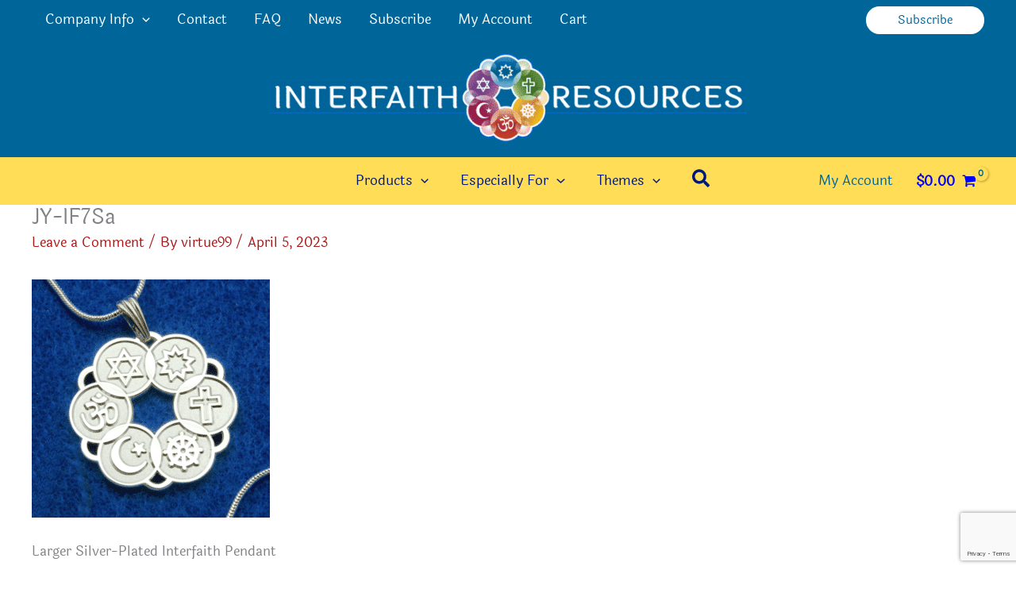

--- FILE ---
content_type: text/html; charset=utf-8
request_url: https://www.google.com/recaptcha/api2/anchor?ar=1&k=6Lc8RJMfAAAAAC6YE3ecUB6c2bn8cYB6KgKFMmLm&co=aHR0cHM6Ly9pbnRlcmZhaXRocmVzb3VyY2VzLmNvbTo0NDM.&hl=en&v=N67nZn4AqZkNcbeMu4prBgzg&size=invisible&anchor-ms=20000&execute-ms=30000&cb=2lnfn1gbuy05
body_size: 48876
content:
<!DOCTYPE HTML><html dir="ltr" lang="en"><head><meta http-equiv="Content-Type" content="text/html; charset=UTF-8">
<meta http-equiv="X-UA-Compatible" content="IE=edge">
<title>reCAPTCHA</title>
<style type="text/css">
/* cyrillic-ext */
@font-face {
  font-family: 'Roboto';
  font-style: normal;
  font-weight: 400;
  font-stretch: 100%;
  src: url(//fonts.gstatic.com/s/roboto/v48/KFO7CnqEu92Fr1ME7kSn66aGLdTylUAMa3GUBHMdazTgWw.woff2) format('woff2');
  unicode-range: U+0460-052F, U+1C80-1C8A, U+20B4, U+2DE0-2DFF, U+A640-A69F, U+FE2E-FE2F;
}
/* cyrillic */
@font-face {
  font-family: 'Roboto';
  font-style: normal;
  font-weight: 400;
  font-stretch: 100%;
  src: url(//fonts.gstatic.com/s/roboto/v48/KFO7CnqEu92Fr1ME7kSn66aGLdTylUAMa3iUBHMdazTgWw.woff2) format('woff2');
  unicode-range: U+0301, U+0400-045F, U+0490-0491, U+04B0-04B1, U+2116;
}
/* greek-ext */
@font-face {
  font-family: 'Roboto';
  font-style: normal;
  font-weight: 400;
  font-stretch: 100%;
  src: url(//fonts.gstatic.com/s/roboto/v48/KFO7CnqEu92Fr1ME7kSn66aGLdTylUAMa3CUBHMdazTgWw.woff2) format('woff2');
  unicode-range: U+1F00-1FFF;
}
/* greek */
@font-face {
  font-family: 'Roboto';
  font-style: normal;
  font-weight: 400;
  font-stretch: 100%;
  src: url(//fonts.gstatic.com/s/roboto/v48/KFO7CnqEu92Fr1ME7kSn66aGLdTylUAMa3-UBHMdazTgWw.woff2) format('woff2');
  unicode-range: U+0370-0377, U+037A-037F, U+0384-038A, U+038C, U+038E-03A1, U+03A3-03FF;
}
/* math */
@font-face {
  font-family: 'Roboto';
  font-style: normal;
  font-weight: 400;
  font-stretch: 100%;
  src: url(//fonts.gstatic.com/s/roboto/v48/KFO7CnqEu92Fr1ME7kSn66aGLdTylUAMawCUBHMdazTgWw.woff2) format('woff2');
  unicode-range: U+0302-0303, U+0305, U+0307-0308, U+0310, U+0312, U+0315, U+031A, U+0326-0327, U+032C, U+032F-0330, U+0332-0333, U+0338, U+033A, U+0346, U+034D, U+0391-03A1, U+03A3-03A9, U+03B1-03C9, U+03D1, U+03D5-03D6, U+03F0-03F1, U+03F4-03F5, U+2016-2017, U+2034-2038, U+203C, U+2040, U+2043, U+2047, U+2050, U+2057, U+205F, U+2070-2071, U+2074-208E, U+2090-209C, U+20D0-20DC, U+20E1, U+20E5-20EF, U+2100-2112, U+2114-2115, U+2117-2121, U+2123-214F, U+2190, U+2192, U+2194-21AE, U+21B0-21E5, U+21F1-21F2, U+21F4-2211, U+2213-2214, U+2216-22FF, U+2308-230B, U+2310, U+2319, U+231C-2321, U+2336-237A, U+237C, U+2395, U+239B-23B7, U+23D0, U+23DC-23E1, U+2474-2475, U+25AF, U+25B3, U+25B7, U+25BD, U+25C1, U+25CA, U+25CC, U+25FB, U+266D-266F, U+27C0-27FF, U+2900-2AFF, U+2B0E-2B11, U+2B30-2B4C, U+2BFE, U+3030, U+FF5B, U+FF5D, U+1D400-1D7FF, U+1EE00-1EEFF;
}
/* symbols */
@font-face {
  font-family: 'Roboto';
  font-style: normal;
  font-weight: 400;
  font-stretch: 100%;
  src: url(//fonts.gstatic.com/s/roboto/v48/KFO7CnqEu92Fr1ME7kSn66aGLdTylUAMaxKUBHMdazTgWw.woff2) format('woff2');
  unicode-range: U+0001-000C, U+000E-001F, U+007F-009F, U+20DD-20E0, U+20E2-20E4, U+2150-218F, U+2190, U+2192, U+2194-2199, U+21AF, U+21E6-21F0, U+21F3, U+2218-2219, U+2299, U+22C4-22C6, U+2300-243F, U+2440-244A, U+2460-24FF, U+25A0-27BF, U+2800-28FF, U+2921-2922, U+2981, U+29BF, U+29EB, U+2B00-2BFF, U+4DC0-4DFF, U+FFF9-FFFB, U+10140-1018E, U+10190-1019C, U+101A0, U+101D0-101FD, U+102E0-102FB, U+10E60-10E7E, U+1D2C0-1D2D3, U+1D2E0-1D37F, U+1F000-1F0FF, U+1F100-1F1AD, U+1F1E6-1F1FF, U+1F30D-1F30F, U+1F315, U+1F31C, U+1F31E, U+1F320-1F32C, U+1F336, U+1F378, U+1F37D, U+1F382, U+1F393-1F39F, U+1F3A7-1F3A8, U+1F3AC-1F3AF, U+1F3C2, U+1F3C4-1F3C6, U+1F3CA-1F3CE, U+1F3D4-1F3E0, U+1F3ED, U+1F3F1-1F3F3, U+1F3F5-1F3F7, U+1F408, U+1F415, U+1F41F, U+1F426, U+1F43F, U+1F441-1F442, U+1F444, U+1F446-1F449, U+1F44C-1F44E, U+1F453, U+1F46A, U+1F47D, U+1F4A3, U+1F4B0, U+1F4B3, U+1F4B9, U+1F4BB, U+1F4BF, U+1F4C8-1F4CB, U+1F4D6, U+1F4DA, U+1F4DF, U+1F4E3-1F4E6, U+1F4EA-1F4ED, U+1F4F7, U+1F4F9-1F4FB, U+1F4FD-1F4FE, U+1F503, U+1F507-1F50B, U+1F50D, U+1F512-1F513, U+1F53E-1F54A, U+1F54F-1F5FA, U+1F610, U+1F650-1F67F, U+1F687, U+1F68D, U+1F691, U+1F694, U+1F698, U+1F6AD, U+1F6B2, U+1F6B9-1F6BA, U+1F6BC, U+1F6C6-1F6CF, U+1F6D3-1F6D7, U+1F6E0-1F6EA, U+1F6F0-1F6F3, U+1F6F7-1F6FC, U+1F700-1F7FF, U+1F800-1F80B, U+1F810-1F847, U+1F850-1F859, U+1F860-1F887, U+1F890-1F8AD, U+1F8B0-1F8BB, U+1F8C0-1F8C1, U+1F900-1F90B, U+1F93B, U+1F946, U+1F984, U+1F996, U+1F9E9, U+1FA00-1FA6F, U+1FA70-1FA7C, U+1FA80-1FA89, U+1FA8F-1FAC6, U+1FACE-1FADC, U+1FADF-1FAE9, U+1FAF0-1FAF8, U+1FB00-1FBFF;
}
/* vietnamese */
@font-face {
  font-family: 'Roboto';
  font-style: normal;
  font-weight: 400;
  font-stretch: 100%;
  src: url(//fonts.gstatic.com/s/roboto/v48/KFO7CnqEu92Fr1ME7kSn66aGLdTylUAMa3OUBHMdazTgWw.woff2) format('woff2');
  unicode-range: U+0102-0103, U+0110-0111, U+0128-0129, U+0168-0169, U+01A0-01A1, U+01AF-01B0, U+0300-0301, U+0303-0304, U+0308-0309, U+0323, U+0329, U+1EA0-1EF9, U+20AB;
}
/* latin-ext */
@font-face {
  font-family: 'Roboto';
  font-style: normal;
  font-weight: 400;
  font-stretch: 100%;
  src: url(//fonts.gstatic.com/s/roboto/v48/KFO7CnqEu92Fr1ME7kSn66aGLdTylUAMa3KUBHMdazTgWw.woff2) format('woff2');
  unicode-range: U+0100-02BA, U+02BD-02C5, U+02C7-02CC, U+02CE-02D7, U+02DD-02FF, U+0304, U+0308, U+0329, U+1D00-1DBF, U+1E00-1E9F, U+1EF2-1EFF, U+2020, U+20A0-20AB, U+20AD-20C0, U+2113, U+2C60-2C7F, U+A720-A7FF;
}
/* latin */
@font-face {
  font-family: 'Roboto';
  font-style: normal;
  font-weight: 400;
  font-stretch: 100%;
  src: url(//fonts.gstatic.com/s/roboto/v48/KFO7CnqEu92Fr1ME7kSn66aGLdTylUAMa3yUBHMdazQ.woff2) format('woff2');
  unicode-range: U+0000-00FF, U+0131, U+0152-0153, U+02BB-02BC, U+02C6, U+02DA, U+02DC, U+0304, U+0308, U+0329, U+2000-206F, U+20AC, U+2122, U+2191, U+2193, U+2212, U+2215, U+FEFF, U+FFFD;
}
/* cyrillic-ext */
@font-face {
  font-family: 'Roboto';
  font-style: normal;
  font-weight: 500;
  font-stretch: 100%;
  src: url(//fonts.gstatic.com/s/roboto/v48/KFO7CnqEu92Fr1ME7kSn66aGLdTylUAMa3GUBHMdazTgWw.woff2) format('woff2');
  unicode-range: U+0460-052F, U+1C80-1C8A, U+20B4, U+2DE0-2DFF, U+A640-A69F, U+FE2E-FE2F;
}
/* cyrillic */
@font-face {
  font-family: 'Roboto';
  font-style: normal;
  font-weight: 500;
  font-stretch: 100%;
  src: url(//fonts.gstatic.com/s/roboto/v48/KFO7CnqEu92Fr1ME7kSn66aGLdTylUAMa3iUBHMdazTgWw.woff2) format('woff2');
  unicode-range: U+0301, U+0400-045F, U+0490-0491, U+04B0-04B1, U+2116;
}
/* greek-ext */
@font-face {
  font-family: 'Roboto';
  font-style: normal;
  font-weight: 500;
  font-stretch: 100%;
  src: url(//fonts.gstatic.com/s/roboto/v48/KFO7CnqEu92Fr1ME7kSn66aGLdTylUAMa3CUBHMdazTgWw.woff2) format('woff2');
  unicode-range: U+1F00-1FFF;
}
/* greek */
@font-face {
  font-family: 'Roboto';
  font-style: normal;
  font-weight: 500;
  font-stretch: 100%;
  src: url(//fonts.gstatic.com/s/roboto/v48/KFO7CnqEu92Fr1ME7kSn66aGLdTylUAMa3-UBHMdazTgWw.woff2) format('woff2');
  unicode-range: U+0370-0377, U+037A-037F, U+0384-038A, U+038C, U+038E-03A1, U+03A3-03FF;
}
/* math */
@font-face {
  font-family: 'Roboto';
  font-style: normal;
  font-weight: 500;
  font-stretch: 100%;
  src: url(//fonts.gstatic.com/s/roboto/v48/KFO7CnqEu92Fr1ME7kSn66aGLdTylUAMawCUBHMdazTgWw.woff2) format('woff2');
  unicode-range: U+0302-0303, U+0305, U+0307-0308, U+0310, U+0312, U+0315, U+031A, U+0326-0327, U+032C, U+032F-0330, U+0332-0333, U+0338, U+033A, U+0346, U+034D, U+0391-03A1, U+03A3-03A9, U+03B1-03C9, U+03D1, U+03D5-03D6, U+03F0-03F1, U+03F4-03F5, U+2016-2017, U+2034-2038, U+203C, U+2040, U+2043, U+2047, U+2050, U+2057, U+205F, U+2070-2071, U+2074-208E, U+2090-209C, U+20D0-20DC, U+20E1, U+20E5-20EF, U+2100-2112, U+2114-2115, U+2117-2121, U+2123-214F, U+2190, U+2192, U+2194-21AE, U+21B0-21E5, U+21F1-21F2, U+21F4-2211, U+2213-2214, U+2216-22FF, U+2308-230B, U+2310, U+2319, U+231C-2321, U+2336-237A, U+237C, U+2395, U+239B-23B7, U+23D0, U+23DC-23E1, U+2474-2475, U+25AF, U+25B3, U+25B7, U+25BD, U+25C1, U+25CA, U+25CC, U+25FB, U+266D-266F, U+27C0-27FF, U+2900-2AFF, U+2B0E-2B11, U+2B30-2B4C, U+2BFE, U+3030, U+FF5B, U+FF5D, U+1D400-1D7FF, U+1EE00-1EEFF;
}
/* symbols */
@font-face {
  font-family: 'Roboto';
  font-style: normal;
  font-weight: 500;
  font-stretch: 100%;
  src: url(//fonts.gstatic.com/s/roboto/v48/KFO7CnqEu92Fr1ME7kSn66aGLdTylUAMaxKUBHMdazTgWw.woff2) format('woff2');
  unicode-range: U+0001-000C, U+000E-001F, U+007F-009F, U+20DD-20E0, U+20E2-20E4, U+2150-218F, U+2190, U+2192, U+2194-2199, U+21AF, U+21E6-21F0, U+21F3, U+2218-2219, U+2299, U+22C4-22C6, U+2300-243F, U+2440-244A, U+2460-24FF, U+25A0-27BF, U+2800-28FF, U+2921-2922, U+2981, U+29BF, U+29EB, U+2B00-2BFF, U+4DC0-4DFF, U+FFF9-FFFB, U+10140-1018E, U+10190-1019C, U+101A0, U+101D0-101FD, U+102E0-102FB, U+10E60-10E7E, U+1D2C0-1D2D3, U+1D2E0-1D37F, U+1F000-1F0FF, U+1F100-1F1AD, U+1F1E6-1F1FF, U+1F30D-1F30F, U+1F315, U+1F31C, U+1F31E, U+1F320-1F32C, U+1F336, U+1F378, U+1F37D, U+1F382, U+1F393-1F39F, U+1F3A7-1F3A8, U+1F3AC-1F3AF, U+1F3C2, U+1F3C4-1F3C6, U+1F3CA-1F3CE, U+1F3D4-1F3E0, U+1F3ED, U+1F3F1-1F3F3, U+1F3F5-1F3F7, U+1F408, U+1F415, U+1F41F, U+1F426, U+1F43F, U+1F441-1F442, U+1F444, U+1F446-1F449, U+1F44C-1F44E, U+1F453, U+1F46A, U+1F47D, U+1F4A3, U+1F4B0, U+1F4B3, U+1F4B9, U+1F4BB, U+1F4BF, U+1F4C8-1F4CB, U+1F4D6, U+1F4DA, U+1F4DF, U+1F4E3-1F4E6, U+1F4EA-1F4ED, U+1F4F7, U+1F4F9-1F4FB, U+1F4FD-1F4FE, U+1F503, U+1F507-1F50B, U+1F50D, U+1F512-1F513, U+1F53E-1F54A, U+1F54F-1F5FA, U+1F610, U+1F650-1F67F, U+1F687, U+1F68D, U+1F691, U+1F694, U+1F698, U+1F6AD, U+1F6B2, U+1F6B9-1F6BA, U+1F6BC, U+1F6C6-1F6CF, U+1F6D3-1F6D7, U+1F6E0-1F6EA, U+1F6F0-1F6F3, U+1F6F7-1F6FC, U+1F700-1F7FF, U+1F800-1F80B, U+1F810-1F847, U+1F850-1F859, U+1F860-1F887, U+1F890-1F8AD, U+1F8B0-1F8BB, U+1F8C0-1F8C1, U+1F900-1F90B, U+1F93B, U+1F946, U+1F984, U+1F996, U+1F9E9, U+1FA00-1FA6F, U+1FA70-1FA7C, U+1FA80-1FA89, U+1FA8F-1FAC6, U+1FACE-1FADC, U+1FADF-1FAE9, U+1FAF0-1FAF8, U+1FB00-1FBFF;
}
/* vietnamese */
@font-face {
  font-family: 'Roboto';
  font-style: normal;
  font-weight: 500;
  font-stretch: 100%;
  src: url(//fonts.gstatic.com/s/roboto/v48/KFO7CnqEu92Fr1ME7kSn66aGLdTylUAMa3OUBHMdazTgWw.woff2) format('woff2');
  unicode-range: U+0102-0103, U+0110-0111, U+0128-0129, U+0168-0169, U+01A0-01A1, U+01AF-01B0, U+0300-0301, U+0303-0304, U+0308-0309, U+0323, U+0329, U+1EA0-1EF9, U+20AB;
}
/* latin-ext */
@font-face {
  font-family: 'Roboto';
  font-style: normal;
  font-weight: 500;
  font-stretch: 100%;
  src: url(//fonts.gstatic.com/s/roboto/v48/KFO7CnqEu92Fr1ME7kSn66aGLdTylUAMa3KUBHMdazTgWw.woff2) format('woff2');
  unicode-range: U+0100-02BA, U+02BD-02C5, U+02C7-02CC, U+02CE-02D7, U+02DD-02FF, U+0304, U+0308, U+0329, U+1D00-1DBF, U+1E00-1E9F, U+1EF2-1EFF, U+2020, U+20A0-20AB, U+20AD-20C0, U+2113, U+2C60-2C7F, U+A720-A7FF;
}
/* latin */
@font-face {
  font-family: 'Roboto';
  font-style: normal;
  font-weight: 500;
  font-stretch: 100%;
  src: url(//fonts.gstatic.com/s/roboto/v48/KFO7CnqEu92Fr1ME7kSn66aGLdTylUAMa3yUBHMdazQ.woff2) format('woff2');
  unicode-range: U+0000-00FF, U+0131, U+0152-0153, U+02BB-02BC, U+02C6, U+02DA, U+02DC, U+0304, U+0308, U+0329, U+2000-206F, U+20AC, U+2122, U+2191, U+2193, U+2212, U+2215, U+FEFF, U+FFFD;
}
/* cyrillic-ext */
@font-face {
  font-family: 'Roboto';
  font-style: normal;
  font-weight: 900;
  font-stretch: 100%;
  src: url(//fonts.gstatic.com/s/roboto/v48/KFO7CnqEu92Fr1ME7kSn66aGLdTylUAMa3GUBHMdazTgWw.woff2) format('woff2');
  unicode-range: U+0460-052F, U+1C80-1C8A, U+20B4, U+2DE0-2DFF, U+A640-A69F, U+FE2E-FE2F;
}
/* cyrillic */
@font-face {
  font-family: 'Roboto';
  font-style: normal;
  font-weight: 900;
  font-stretch: 100%;
  src: url(//fonts.gstatic.com/s/roboto/v48/KFO7CnqEu92Fr1ME7kSn66aGLdTylUAMa3iUBHMdazTgWw.woff2) format('woff2');
  unicode-range: U+0301, U+0400-045F, U+0490-0491, U+04B0-04B1, U+2116;
}
/* greek-ext */
@font-face {
  font-family: 'Roboto';
  font-style: normal;
  font-weight: 900;
  font-stretch: 100%;
  src: url(//fonts.gstatic.com/s/roboto/v48/KFO7CnqEu92Fr1ME7kSn66aGLdTylUAMa3CUBHMdazTgWw.woff2) format('woff2');
  unicode-range: U+1F00-1FFF;
}
/* greek */
@font-face {
  font-family: 'Roboto';
  font-style: normal;
  font-weight: 900;
  font-stretch: 100%;
  src: url(//fonts.gstatic.com/s/roboto/v48/KFO7CnqEu92Fr1ME7kSn66aGLdTylUAMa3-UBHMdazTgWw.woff2) format('woff2');
  unicode-range: U+0370-0377, U+037A-037F, U+0384-038A, U+038C, U+038E-03A1, U+03A3-03FF;
}
/* math */
@font-face {
  font-family: 'Roboto';
  font-style: normal;
  font-weight: 900;
  font-stretch: 100%;
  src: url(//fonts.gstatic.com/s/roboto/v48/KFO7CnqEu92Fr1ME7kSn66aGLdTylUAMawCUBHMdazTgWw.woff2) format('woff2');
  unicode-range: U+0302-0303, U+0305, U+0307-0308, U+0310, U+0312, U+0315, U+031A, U+0326-0327, U+032C, U+032F-0330, U+0332-0333, U+0338, U+033A, U+0346, U+034D, U+0391-03A1, U+03A3-03A9, U+03B1-03C9, U+03D1, U+03D5-03D6, U+03F0-03F1, U+03F4-03F5, U+2016-2017, U+2034-2038, U+203C, U+2040, U+2043, U+2047, U+2050, U+2057, U+205F, U+2070-2071, U+2074-208E, U+2090-209C, U+20D0-20DC, U+20E1, U+20E5-20EF, U+2100-2112, U+2114-2115, U+2117-2121, U+2123-214F, U+2190, U+2192, U+2194-21AE, U+21B0-21E5, U+21F1-21F2, U+21F4-2211, U+2213-2214, U+2216-22FF, U+2308-230B, U+2310, U+2319, U+231C-2321, U+2336-237A, U+237C, U+2395, U+239B-23B7, U+23D0, U+23DC-23E1, U+2474-2475, U+25AF, U+25B3, U+25B7, U+25BD, U+25C1, U+25CA, U+25CC, U+25FB, U+266D-266F, U+27C0-27FF, U+2900-2AFF, U+2B0E-2B11, U+2B30-2B4C, U+2BFE, U+3030, U+FF5B, U+FF5D, U+1D400-1D7FF, U+1EE00-1EEFF;
}
/* symbols */
@font-face {
  font-family: 'Roboto';
  font-style: normal;
  font-weight: 900;
  font-stretch: 100%;
  src: url(//fonts.gstatic.com/s/roboto/v48/KFO7CnqEu92Fr1ME7kSn66aGLdTylUAMaxKUBHMdazTgWw.woff2) format('woff2');
  unicode-range: U+0001-000C, U+000E-001F, U+007F-009F, U+20DD-20E0, U+20E2-20E4, U+2150-218F, U+2190, U+2192, U+2194-2199, U+21AF, U+21E6-21F0, U+21F3, U+2218-2219, U+2299, U+22C4-22C6, U+2300-243F, U+2440-244A, U+2460-24FF, U+25A0-27BF, U+2800-28FF, U+2921-2922, U+2981, U+29BF, U+29EB, U+2B00-2BFF, U+4DC0-4DFF, U+FFF9-FFFB, U+10140-1018E, U+10190-1019C, U+101A0, U+101D0-101FD, U+102E0-102FB, U+10E60-10E7E, U+1D2C0-1D2D3, U+1D2E0-1D37F, U+1F000-1F0FF, U+1F100-1F1AD, U+1F1E6-1F1FF, U+1F30D-1F30F, U+1F315, U+1F31C, U+1F31E, U+1F320-1F32C, U+1F336, U+1F378, U+1F37D, U+1F382, U+1F393-1F39F, U+1F3A7-1F3A8, U+1F3AC-1F3AF, U+1F3C2, U+1F3C4-1F3C6, U+1F3CA-1F3CE, U+1F3D4-1F3E0, U+1F3ED, U+1F3F1-1F3F3, U+1F3F5-1F3F7, U+1F408, U+1F415, U+1F41F, U+1F426, U+1F43F, U+1F441-1F442, U+1F444, U+1F446-1F449, U+1F44C-1F44E, U+1F453, U+1F46A, U+1F47D, U+1F4A3, U+1F4B0, U+1F4B3, U+1F4B9, U+1F4BB, U+1F4BF, U+1F4C8-1F4CB, U+1F4D6, U+1F4DA, U+1F4DF, U+1F4E3-1F4E6, U+1F4EA-1F4ED, U+1F4F7, U+1F4F9-1F4FB, U+1F4FD-1F4FE, U+1F503, U+1F507-1F50B, U+1F50D, U+1F512-1F513, U+1F53E-1F54A, U+1F54F-1F5FA, U+1F610, U+1F650-1F67F, U+1F687, U+1F68D, U+1F691, U+1F694, U+1F698, U+1F6AD, U+1F6B2, U+1F6B9-1F6BA, U+1F6BC, U+1F6C6-1F6CF, U+1F6D3-1F6D7, U+1F6E0-1F6EA, U+1F6F0-1F6F3, U+1F6F7-1F6FC, U+1F700-1F7FF, U+1F800-1F80B, U+1F810-1F847, U+1F850-1F859, U+1F860-1F887, U+1F890-1F8AD, U+1F8B0-1F8BB, U+1F8C0-1F8C1, U+1F900-1F90B, U+1F93B, U+1F946, U+1F984, U+1F996, U+1F9E9, U+1FA00-1FA6F, U+1FA70-1FA7C, U+1FA80-1FA89, U+1FA8F-1FAC6, U+1FACE-1FADC, U+1FADF-1FAE9, U+1FAF0-1FAF8, U+1FB00-1FBFF;
}
/* vietnamese */
@font-face {
  font-family: 'Roboto';
  font-style: normal;
  font-weight: 900;
  font-stretch: 100%;
  src: url(//fonts.gstatic.com/s/roboto/v48/KFO7CnqEu92Fr1ME7kSn66aGLdTylUAMa3OUBHMdazTgWw.woff2) format('woff2');
  unicode-range: U+0102-0103, U+0110-0111, U+0128-0129, U+0168-0169, U+01A0-01A1, U+01AF-01B0, U+0300-0301, U+0303-0304, U+0308-0309, U+0323, U+0329, U+1EA0-1EF9, U+20AB;
}
/* latin-ext */
@font-face {
  font-family: 'Roboto';
  font-style: normal;
  font-weight: 900;
  font-stretch: 100%;
  src: url(//fonts.gstatic.com/s/roboto/v48/KFO7CnqEu92Fr1ME7kSn66aGLdTylUAMa3KUBHMdazTgWw.woff2) format('woff2');
  unicode-range: U+0100-02BA, U+02BD-02C5, U+02C7-02CC, U+02CE-02D7, U+02DD-02FF, U+0304, U+0308, U+0329, U+1D00-1DBF, U+1E00-1E9F, U+1EF2-1EFF, U+2020, U+20A0-20AB, U+20AD-20C0, U+2113, U+2C60-2C7F, U+A720-A7FF;
}
/* latin */
@font-face {
  font-family: 'Roboto';
  font-style: normal;
  font-weight: 900;
  font-stretch: 100%;
  src: url(//fonts.gstatic.com/s/roboto/v48/KFO7CnqEu92Fr1ME7kSn66aGLdTylUAMa3yUBHMdazQ.woff2) format('woff2');
  unicode-range: U+0000-00FF, U+0131, U+0152-0153, U+02BB-02BC, U+02C6, U+02DA, U+02DC, U+0304, U+0308, U+0329, U+2000-206F, U+20AC, U+2122, U+2191, U+2193, U+2212, U+2215, U+FEFF, U+FFFD;
}

</style>
<link rel="stylesheet" type="text/css" href="https://www.gstatic.com/recaptcha/releases/N67nZn4AqZkNcbeMu4prBgzg/styles__ltr.css">
<script nonce="5CrheUtNP1dMrGURqftv2Q" type="text/javascript">window['__recaptcha_api'] = 'https://www.google.com/recaptcha/api2/';</script>
<script type="text/javascript" src="https://www.gstatic.com/recaptcha/releases/N67nZn4AqZkNcbeMu4prBgzg/recaptcha__en.js" nonce="5CrheUtNP1dMrGURqftv2Q">
      
    </script></head>
<body><div id="rc-anchor-alert" class="rc-anchor-alert"></div>
<input type="hidden" id="recaptcha-token" value="[base64]">
<script type="text/javascript" nonce="5CrheUtNP1dMrGURqftv2Q">
      recaptcha.anchor.Main.init("[\x22ainput\x22,[\x22bgdata\x22,\x22\x22,\[base64]/[base64]/[base64]/ZyhXLGgpOnEoW04sMjEsbF0sVywwKSxoKSxmYWxzZSxmYWxzZSl9Y2F0Y2goayl7RygzNTgsVyk/[base64]/[base64]/[base64]/[base64]/[base64]/[base64]/[base64]/bmV3IEJbT10oRFswXSk6dz09Mj9uZXcgQltPXShEWzBdLERbMV0pOnc9PTM/bmV3IEJbT10oRFswXSxEWzFdLERbMl0pOnc9PTQ/[base64]/[base64]/[base64]/[base64]/[base64]\\u003d\x22,\[base64]\\u003d\x22,\x22bFdqTV7ChlDCjgTCscKfwoLDlMOnO8OrX8OtwokHMMKFwpBLw7dRwoBOwoF0O8Ozw43CtiHClMK8b3cXKsKxwpbDtAp5woNgRsKnAsOncjLCgXR3PlPCuhNbw5YUWcKKE8KDw5XDnW3ClRzDkMK7ecOSwoTCpW/CiELCsEPCgyRaKsKmwqHCnCU6wq9fw6zCtklADXoOBA0ywpLDozbDpsOJSh7CgcO6WBd0woY9wqN/woFgwr3Di2gJw7LDiCXCn8OvG1XCsC41wpzClDgZA0TCrAI+cMOEWWLCgHEVw77DqsKkwrgNdVbCr2cLM8KFL8OvwoTDpTDCuFDDq8OcRMKcw63CscO7w7VMGx/DuMKaRMKhw6RSOsOdw5s3wp7Cm8KON8Krw4UHw5UBf8OWTU7Cs8O+wrdnw4zCqsK4w53Dh8O7NAvDnsKHDC/CpV7CjkjClMKtw44WesOhZVxfJTNMJ0EOw6fCoSENw6zDqmrDjcO8wp8Sw67Cj24fLT3DuE8HPVPDiBQ1w4oPJBnCpcOdwpDCtSxYw5Zlw6DDl8KwwrnCt3HClcOYwroPwrfCtcO9aMKhOg0Aw7EbBcKzQsKvXi5IWsKkwp/CoBfDmlpfw4pRI8Kgw63Dn8OSw6pDWMOnw6rCk0LCnk4EQ2Qpw5tnAkfCrsK9w7FuGChIXksdwpt5w6YAAcKINi9Vwpgow7tiYCrDvMOxwqZvw4TDjnlkXsOrbEd/SsOpw5XDvsOuAcKdGcOzecKgw60bLmZOwoJtMXHCnTzCrcKhw64YwrcqwqsoC07CpsKrXRYzwqTDoMKCwokOwofDjsOHw7JHbQ4dw7ICw5LCisKHasOBwo9LccK8w5dxOcOIw4hgLj3Cp2/[base64]/[base64]/CjsKBYR9WfMKlw5YewqvDmHNeesKuwrTCk8KlGhliOsOaw4Jww5rCmMK5PkPCrkHCjcK9w5Qww73Dt8KxaMKhbirDmMO+PnXCjcOzwrvCs8KmwrVHwobDjcKiUcKDYcK5Q1HDr8O2UMKXwroSSDJEw47DjsOQfn0LNMOzw5s/wonCisOILMObw4UWw7BcOXtAwodhw4hUHwRew74HwrjCpMKsw53CpsOiDGPDin/DssOfw5M+wrQRwrIlw7Yvw5JnwpnDmMOVWMKncMOEflAXw5TDicKswqLDusONwo5Xw6vCpsOUYBETMsK9CcOjPxYAwpbDn8KmHMOfTgQgw7XCiUrClVN2P8KGbjFowrDCp8KBw7zDt2ZIw48xwpDDhEzCsT/Cg8OnwqjCqC5xZsKUwqDCuyDCvVg3wrBcwpPDv8OKNwlVwpEvwpzDusOaw4FmIXLDpcOiAsO7d8KiDGRHUiIPOMOGw7UcVjvCisKrS8K0ZsKuw6bCtcOZwrBRFMKTDMKqY2xMUMKgXcKDPcO4w6kUGcO4wpfDocOhYljClnrDrMKXScKrwpQ3wrXDs8OWwrrDvsK/[base64]/DtQbDsxt7woNDM3YwSkI7wok8wrPCtHlIQsOkw4xUWcOhw5/DjMOLw6fDtQJpw7sxw6kTwqxJTmfChC0MBsOxwprDji/ChgNjEhTDvsOlEcKdw43DqS7Ds0RAwplOwoPDjxbCqzDChcOhTcKjwpRvfULCl8K3P8K/QMKwAsO0csO8OcKtw4PCgH1Ow6F4UmkJwqN/wpI4NHMZKMKmBcOTw7jDm8KZB1LCnxZHUi/[base64]/[base64]/DgcOCw5BQb8Kfw5DDlyZcYsKIw6PCkg/ChsOTX2FCIMOUHcKGw5B5KsKswp8xcWkjw6kPw54kw53CoR7DtcKVGHQ8wq0/w7MYw4I1wqNVAMKGYMKMYMO7woYAw74ZwrvCp2pow5Qow7/CqiXDnyM7eUhQwporbcKuw6HCkcK5w43DisOhwrYbw4ZAwpFrw4M/wpHCq3TDgMOJLsKoXV9ZWcKWwo1JT8OuAD54W8KRSg3Dl085wpsIE8K4CFjDoi/CtMKAQsOSw4/DiFDDjAPDpgZRKsO5w67Ck2cHG0XDgcKra8Kjw4MmwrZ0w7PCmMOTTXpFUGF4OMOVQcOYAMK1ecO4DW56SGA3w5peDcOZQcOWa8KjwozDt8K2wqIhwo/CvUsPw7gNwobClcKMIsOUFB40w5vCvThZJnxSW1EnwppfN8OawpDDthHDonvCgm4nKcOLBcKOwrnDksKzeCnDgcKPACXDjcOXEcOKDzo3BMOQwpbDjMKgwrTCuSHCq8OWF8KRw6/DscKzecKzFcKxwrVhE244w7bCsXfCnsOtSWbDknjCtU13w6bCsjRTDsOVwo/CsUnCpgtpw6MdwrbDjW3CmBnDhXTDh8K8K8Kqw6Nhc8O8OXHCvsO6w7/DrmoieMOVw4DDi3nClX9iEcKdSlbDpMKXfirDqTfDmsKcO8O5wqZdBzzCuRTCvStJw6jDuF3DnMOGwqpTFzxfGRlCB10FHMOgwogUXTnClMO4w43DjcKQw7TDvE7Cv8OcwrDDvMOPw4AKS1/DgkELw6XDkcO2DsOCw5zDggHChSMxw54PwoRIQMO6wpXCt8OkVHFJCSTDpRh6wq3DoMKIw4d0LVvDp1Iuw75ZWMO9wrjCoXMTw716c8O0wr49wp0kWSt0wrIwAEQkJzLDl8OOwoUNwojCiAFLXsK/SsKbwqVSCxDCnD4jw7ozAMOqwo5WFm/Cl8OawpUsay0swo/Cnws/[base64]/DjVQgZEHCn8OMw6hxw5AewrYowrbCuhVWRQZhIV4JasORFsOuecKMwqnCk8KpRcOyw5cbwotXwrcUBwbCqDxDVkHCrBfCsMKRw5bCg3RVesOAw6LCs8KwRMOxw43ChmV7w6LCo08Jw45BFMKgM2jChldqesOUDsKXJMKww5MXwqshcsO+w4/[base64]/DhzMGf8Ksw4UbwoDDqCfChT/DshbClsKMwofCjMOQRhY7U8O2w7LDosOLw5XCpcKuBH7ClEvDvcOfZ8Kew6VFw6LChsO/[base64]/DuEHCuUZhw5LCjMKBNjTCjVU3MFHCmsKOMcOwwpZZwrPDocOyOA9bI8OJPmZtSsO7bHzDsiRAw4/CsWI2wp/[base64]/wqMmdmbDowPCk0jCryzDtVFsw5QWUMORwpwaw4ISakfCiMOsCMKIw6vDtFnDkiZjw7DDpHfCoF7Cv8Oww6fCriswXEvDssOBwp9bwo9gIsKkM1bCksKiwq3DojcfBnvDucOXw6hLPnfCg8OAwodxw5jDqsKNf1dda8Kfw519wpzCnMO0KsKgw7/Co8Kbw6htW0dEwrfCvQzCjsK0woLCr8KjNsO6wo3Cmm1xw4PCoXxDwoHCn0IHwpcvwrvDokQwwrEZw4PCo8OCYRrCt0HChg/ChSkFw7DDtmfDugbDgV3CoMKvw6HCokAZW8OAwpbDtTRGwq7DtkHCpy3DhsKXZMKBaUjCo8OJw6XDgkvDmTErwpZrwqjDjcKOVcKkB8ObKMOjw7JTwqo3wrU5wqkow7/Dk1LCicKKwqnDpsK4wofDtMOYw6hhAwbDjX9Uw5AOMMOZwqh7SMO6Yjt3wrgJwr9ywozDq0DDqS3Dql/Dlms3GSJiLMKSUxbCncO5wo5vL8OJIMOLw5nDlk7CrcOAf8Odw7Y/[base64]/[base64]/[base64]/w6nDmwsRwq09cMKPMFLCtMK8w70mwpTDt8KbTMOdw6o7N8KTBcKgw74dw6IEw6HCicOPwro9w6bCj8KmwrTCh8KiLcOvw7YjdE5AasKrUmXCgkHCvy7Dq8KYfVwBw7t5w6kvw4/CkyZvw5XCv8KqwocjFsO/wpPDiR43wrAmSE/CpHcBw5xtKgFYc3XDvmVjH0dRw7NvwrYUw7fCg8Kgw67DvHfDkDFmw6zCrTgWVR/Cn8OzdwU5wq10WS7Ct8O5worDkTvDucKGwqBewqvDtsO6MMKRw6Qmw6PDuMORbMKvD8Ocw5zDqEHDk8OvR8KDwo91w6Y+PMOpw6wDwqd3w43DpxTDuELDnAN8SsKjT8KIAsKNw7cpY3oQK8KcajbCkwJxWcK4wrs/Xy8Zw6LCs2XCqsKzHMOtw4PDiSjDrcOWw5jDiWkTw73CnT3CtMO3w6ouccKQN8OWw4vCvX4KKMKEw7wLBcOVw5hGwohjI3txwqHCjcOSwq43UcKKw5/CvSlLZ8Odw6wIK8K+w6JOFsOcw4TChmPCpcOqUMOxCVjDvxgkwq/CqmfCqTk3w69eFSpWXRpMw7pFfBNQw4LDhhcNGMKFccKTAVxhIljCtsKEwoRIwrfDh0wmw7rCpjZ9OsKFaMKFN1bCrkDCosKsB8Kmw6rDqMOAUcO/QcKcNRt/w4hywqfDlyZkX8OFwoU/wqzCnMKqEQLDk8Oowqp5N1TCtyUHwrjDuUPDoMKkAsOhe8OvXcOACBXDgFs/[base64]/[base64]/Dq1/CpRPCn8OWw5EmEicMw7RjKMK5RsKGw6rCqEvCvAvCtgHDu8Oaw6zDssKNU8OGDcOvw4Ruw40WCmEXZcOeF8OowpULJnFjMF4MZcK0EFZ0SFDDlsKMwoV/wrEKFjfDocOPfcKIKMO3wrnDsMKvHnc1w67ClVRdwrUFUMKjWMKrw5zClUPCk8K1RMKKwpFsdS3DhcKZw7hvw4c3w6DCvMOxEMKudg8MSsKnwrnDp8OfwoIRKcKKw6HCtcKBfHJ/YcKbw6cWwp4idsOkw40KwpU0W8O5w7IAwow8LMOFwrgpw7zDsyrDln3Cu8Knw7dHwrvDlBbDj1R0RMOuw7FxwrPCoMKfw7DCuEjClsKhw6J9RDHCu8Opw6rCmE/[base64]/Dn8KlEMKGwrQrwoDDo3wZSjUoPnrCl0ZYPcOQwo4/w693woZNwo/CksOFw5pUW0oIPcKWw5YLU8Kie8ObAj7CpVwgw47DhkLDnMKOCWnDncOvw53Cm14iw4nCnMK3YMKhwpDDoGwuEifChsKHw6XCu8K/GChQZxY8asKowrfCisKQw5nCnVjDnnfDhcKWw6XDmk1lY8OpZMK8TAFUSMOzwoJhwppKRF/Dh8OscApKEsKwwoDCpTtQw6Q1AX8zQF3Cs2PDksO/w4bDssK0GQnDj8KKw7HDhcK2KSJEK1/[base64]/woJiQcK7KsOgwrTCjcOoGRBzaxDCtgzCoRXDksKlQ8K5wpHCtsO6LAweBiDCkRkAFxNWCcK0w7sewo8/RE0fYsOqwoIke8OfwpNrasK9w54Bw5HCpz7Coip2CcKuwqLCi8Khw4LDjcO9w6fDsMK0w4XCmsK8w6oVw4ZhLMKWcMKaw6Jsw47Cklp8B08zK8OaAxJFYsKRFQ7DpXxNfFIpwqbCn8O/wqHCgcKkbcK1V8K5JnVKw4MlwoDCj3dhecOffAfDgEXCjMK1IjTCgMKLBsO9Vy1kCsOADcOQHHjDtCNBwp0ow4gNX8Ojw4PDm8Kuw5/Cv8Ofw4Nawr5Kw6rDnnjCrcOjwrDCtDHChsOpwq8kc8KnFxLDksKMU8KLfcOXwprCgxbDssK6YcKVH04kw6/DscK4w70jGsKMw7vCvxXDscOXBMOaw6liwq/Ds8OHwrnCmCwaw68sw5PDtcOCA8Kzw7DCj8K5UcOTFAp5w6Ziwq5FwrLDqCrDssKhdhlLw43Dm8KHChMNw6zDl8OAwoU+w4DDi8KDw6HCgFJ8LgvCpBEow6rDnMOkOG3CvsOMZMOuBcOSwrPCniFXwpzDgn8GQxjDocOuaz1Ka04Awqx5w4ApOcOMccOlcz08Ri/DusKCJQwpwqBSw7NMOcKSY2MQw4rCsD5CwrjCsDhiw6zDt8OSQFB5TUo0HS8jwobDksOMwrBswpjDt2bCnMKHEMK2dVvDmcKjUsKowrTCvhnCocOoRcKTZkHCv2PDosKpdnDCgSHDksOKTMOsMQ4cQVtJeUbCj8KMwol0wptkGC10w6HCjcK+w5bDt8KWw7/CsTQvCcOMJBvDuCNcw6bCtcOnEcOFwqnDi1PDh8KLw7pQJ8KXwpHDq8OpSy4/a8Kqw4XDoWFCYR9sw5bCncONw4sKL27CqsOuwr/DjsKOwofCvDUYw5luw57DpzLDg8K7P31UeWlfw58Zd8K5w6UpdinDjsOPwo/DkFV4BsKgfMOZw70vw6dpWMOIPGjDvQQcV8O1w5J+wrMTSX17w4MNblXCp2PDssK0w6BnE8KPT0HDrcOMw4zCvgTCrsO2w5/CpsOpTsKlIkrDtcKmw7nCmxFdZmPDt3HDhiLCo8KBd1p/[base64]/[base64]/CjMO+ecOKwrE/RMKDwqjDpcKYDcOoZsO/woh1w7F8w6MfwqbCkW/DlQk+T8OSw5Y8w4waDHZbwodzw6/DpsO9w57DnVE5asKaw6LDqk1VwpnCoMOSf8O+EXDCvxHCjzzCoMKsQVnDl8OzasO6w71ADjwYSlLCvMOVGm3DjXtjfwZ4Bg/DsmfDkMOyGsOlHsOQTnnDg2/ChQjDrVVJwrUsQcOOZ8OVwrXClmQVVVTCosKvLHVUw6hswr89w7Ukcxogwql6NlXCuiHDt0NKwp7CiMKOwph0w7jDosOnR0U0TMK/fcO/wrtnVMOjw4VTOn8/wrLCiiImZMOLWsKgG8OWwrwJW8KIw73CoTkuQwECfsOGGMKLw5VVL1XDnAsgDcK8wrLClVbDmT5ew4HDuwXClMKVw4bDiBEudGB9LMO0wpkIHcK2wqTDlcKewrnDn0A7w5ZeYUR3G8OSw6XCtnEyWMK1wr/CiXtDOX3CkjsXR8OKVcKrU0HCmsOgbsKewq8WwoHCj23DrxFWEi5vDlXDgMOeEn/DpcKXJMK/[base64]/[base64]/DrVZpw7rDtAsrwrTDnXrDhScFDsOIwqIOwrNXw7fDqcObw5zDpkNaTn3DjsOaehp8ZsOew4EDPVfCisOpwrzCpDVhw4sMPkwRw4Ndw4/[base64]/Dv1lKwqlEVjgWwoUGwowhWjTDpkV5YMKHw5EIw63DgMKvAsO3ZMKMw4TDpMOFXXJNw63DjMKpw4Uzw4vCsiDCpMO2w4xcwo1Gw4nDjsKPw7M7EBDCpj4HwoMww5jDjMO3wps8A3F7wqpuw4PDpw/[base64]/Cv2fDtz3DlkvDk8OLwp98wrBDwrDCglROI1Z9w4NJVBbCoxYeSCfCphnCtWJUBxsuJVLCuMOaf8OqXsOew67CvxXDvMKfGMOkw6NAe8O/cAvCvMK4GUBNNsOJJhHDu8OkczzCh8Knw5/DgcOiRcKPDsKDdnlMHzXDnMKrOkDCrcKjw73CiMOUbj3DpSUrEcOJFx3CosO5w4AFA8K2wrNJI8KBScKyw5PDtsKQwp/CrcO1w6QGM8KOwqoWdiIewofDt8OCBA8efzdsw5YYw6FAIsKARMKlwoxOfMOLw7ARw5ZQw5XCnkA7wqZEw7kVLilLwqPCtlZuYsO+w5p2w7cTw6V/QsO1w7HCi8KEw7AzUcOrAFHDphrDr8KbwqjDj0rCu3PClcOQw5rCpzLCuX3DqB/DhMK9wqrCrcKeAsKxw7EOLcOAX8OjEcO0L8ONwp0Kw6hCw6nDrMKaw4NRK8KkwrvDuDdhPMOWw59lw5QMw4U+w5pWYsK1VMOdK8O7CCgEe0ZPeCPCrVnDkcK5VcOhwoMPMDAFPsKEwrzDojjDiGtUB8Kkw6vClsOTw4XDq8KaCsOiw5/DgyrCtMOqwoLDvGwTDsKbwoxwwrouwrpDwpkowrZpwqFWBHt7KcOTZcKQw4sRVMKZw7fDnsKiw4fDgsOnA8KcLDbDncK8ZHQDDcKoITzDh8KRP8ONOA4jAMOMJiYuw6HDvxEeeMKbwq8Ew5DClMKhwqbCkcKAwpjCkzXCvAbCpMKvNnUAAQB/wojDiFHCiErCi3TDs8K5w5hDw5kjwpF0AXdILTbCjnYTw70Cw6paw7rDiwvDmHPDtcK+SQhWw5TDgcKbw77Cuh3DqMKgC8OFwoBAwrFcAS12YMOrw5zDpcOjw5nDmMKCNcKDMBzCrx1VwpDDr8OgOMKKwqtrwpt+GMOQw6RQblTCh8O4woRvTMKTERHCocO/ZDkhV0IYBEjCq2BZEmXDqsKCLHR3f8OncMK3w7LCijXDr8Omw4Uyw7TCogjChMKBFEbCjcOtWcK1CnXDm0jDvVV9wogxw4hHwr3CunzDiMKEZlLCjMOFJnvDiXDDm24kw7DDplwmwoEywrLCunkXw4URbsKHWcKHwoTDlBM6w5HCusOzRsKhwpdJw5Qbwq/DvBUsPEnDp2PCscKowrvCol/Dq21saRkVDcKswq1cwoTDq8Kvw6jDnlbCvSkRwpUAYcK/[base64]/CrsOGZ3gHacOmw5sLwqPCkHtxSixMwrwKw60BGmFLcMOiw7loWG3CjEbCujcbwozCjMO/w6AUw77DiypLw5jChMKPfsO+PEoXcmYLw5zDtEjDnFZBcSnDvMODZ8Kgw6Iww6N/OcKMwprDuw7DrzNlw45rXMOQRcK+w6zCiklIwokqfArDnMKtw7TDq03Dm8OBwp19w406FFfCgU0gdF3CiS/CucKQBcOaJsKcwobChcOFwpRqKsKcwpJLQ2/DicK/IgHCqWJiF0fClcKDw4XDtcO7woFQwqbCsMK/w5lWw4t5w44hwozDqQxOwrgrwpUewq0WQ8OvK8K/TsK1wosmJ8K8wqFgC8O0w71KwqB4woMiw5bCt8OuFcOkw4LCpxQuwqBUwps7Tw50w4TDpcK3w7rDkEHChsO9IcKrwpocOcOyw6dJBmXDlcOBwqTDtUfCnMKEK8Ofw6DDoR7DhsKWwqodw4TDiS9gHVYhK8OowpM3wrTCs8KWVsOLwqvCscKdwrTDrsOoCiUlJ8KjC8K/aFwKF2LCpyNMwoQEWVLDuMKQF8OzZcObwrkDwrvCtz9Dw6/CtMK/fcOAAivDnsKcwpVBWwrClMKSZW1EwqkJbcOGw7g+w4bDmwbCkC/[base64]/CqzIOw7nCkk/CjcOHwq0iw6LDslxMfsK7T8K6w4XCgsK8NwnCv3lOw43CusOLwrBmw4zDkSvDnMKtXBkALQoZRzsnQMK/w5fCqnwKZsOgw5BqAMKeMWXCr8Obw5/DmsOLwrYaPX0+F2swUUtHWcO4w4AOLADCh8OxMcO2wqA1VlPDsiPDiULCl8KNw5HDgQlpfg03w6c3I2fCiCcgwrcaL8Klw6/ChUvCuMOmw4prwr3CvMKQTMKoRHbCjcOiw7PDnsOgTsOzwqfCnMKgwoIowro8wrNewoDClMONw5AZwo7Dh8K4w5DCkCJXGcOvSMOlQWvCgkgzw4jCvFR3w6rDsws+w4QTw4DCqFvCuUABUsK2w65HNMOGA8K8H8KTwocvw5TCqSXCosOGCVE9CDLDjGTCr2RAwpx/RcOHGmR3T8KowrHCnj94w71NwqnCllx9w7rDsTUTeEbDgcORwqwrAMKFw5DCmMKdwq53cQjDij42QEJHWsKhJG0DTEHCkcOBTDtHYU1pw7rCoMO/w5vCm8OmeGUFIMKIwqIvwpgdwprCj8KjIw3DghFoVsOMUCPCrcKFDxzDvMO5IMKww4V4w4fDglfDsl3CmVjCrm/CgVvDksOjNAMuw412w6NCJ8OFcsKEG3pPBxLCnibCkRTDjkXDg2nDhsKMwr5Qwr/CuMKFElzDhgnCtMKaZwDCjUfCssKdw7MdGsK9Tkl9w7/CimbDizTDjMKqRcOZwpPDoBhHUyTCuiHDmCXCrGgCJxXCl8Oxw5xMw7DDqcKlXhLCvzxtEWvDl8OPwrnDqU7CocOcHwjCk8OTA3xUw5hNw5PDmsKkYV7Cj8KzNh8GUMKlJy7DvxrDq8OyPGLCtysVDsKIwrvClcKUdsOQw6/[base64]/CnsK+w6gXwqbCpC3ClsKdNMKjw6dlFVFIw5bCqDxrMCzDlgcoaRUQw79Zw7DDlcOew7ckFyIbFTcmwpzDoRrCqmgaL8KVAgzDocO0YCbDjzXDjMK0ZDR3fcKGw7TDpGoCw63CksKXKMKXw7/CvcOyw5V+w5TDl8KqXALCtG5MwpPDh8KYw4Uye1/DucOSXMOEw7glK8O6w53ChcOyw5nCgcOFEMOlworDpMKAMTA7RlFQejBVw7AjekNzW1N3K8K+CMKdGSvDmcKcBxwawqHDhlvDo8O0K8KcU8K6wrrDrEl2ECpbw75yNMK4w4o6I8OVw7nDgW7CqXAqw73DqmdTw5ssNFlgw77Ch8OqE0fDqcOBOcOybsKXXcOkw7/Cg1jDksK+I8OGBEbDpwDCjsO/wrDCpQA1Z8OGwqZlHndMZH7Drm4/VcOiw4lwwqQvZ2bCjWTCsEw6w41Lw5DDksOGwoLDo8OmfiFfw4lHRMKbQnxADEPCojpeKi5ywpcvSUpJHGBdeH5qWTY/w5k3J3nCq8OKesOrwpnDsSLDm8OEAsK+I3p5wonDv8ODTAdRwogzaMKow5nCgQjCicKMXiLCssK9w6TDhsO8w5k9wrrChsOnUnQIw43CtmvDniPCgWMtaxsFaiENwqLCu8O3wopNw6LCh8KlMHzCp8KQG0nCk3vCnxXDnCFPw5AZw63Csks0w6/[base64]/[base64]/w4Yyw68sw7MFwqZodMKSOmdWwo1+woBpEmzCosO4w7DCnS8Ow6ZWVMKqw5XDu8KLdix+w5zCtUPCgA7Dh8KBQT46wpnCo3Qew47CpydlXVDDncOXwp8Zwr/DkcORwrILwqU2JMOzw7bCukzClMO8wofCusOVwpEYw5QAHGLCgRc7w5N7w7l0Wg7ChSpsC8OPakksEQrChsK4wqPCiiLChMOFw7YHKcOuJ8O/woA1w6zCmcKCfMKlwrgwwpY5w75/XkLDsQl0wpggw4ERwoLCqcOtL8Okw4LDkCwEwrMzbMOfH3DCoSwSwrhtJl5zwovCql1xQcKmaMOMTMKOD8KFRmvChC7DvsOmM8KLAAvCg3jDh8KbSMOnw5NMAsOfT8KfwoTCscO6woNMbsOgwpTCvivClMOVwo/Dr8OEAlsPAwrDsFzDgTVQL8KGH1DDscKJw7VMaQsJw4TDusKIUWnCiSdjwrbCjDxJKcOuW8ObwpNowqZwExBQwpbCsBvDnsKaCE8vfgYLJ17CqcOrdxrDmS/CoWQyTsOsw7nCrcKQKiJ1wr5MwqnCixwfcxrCkDIVwppZwp5mcUQeOcOvwq/ChsKxwppbw5DCssKJJTPCmcK+woxKwqHDjHfDg8KFRR7Cp8KswqBJw5o6wrzCisKcwrkKw7LCtkvDjMO5wqlMawPCpMOHPHfCmWFscxjCuMOcE8KQfMOzw719DMK3w5xWeTRiGwHDshkGLktDw5N/C0k8XCJ2C2U7wocPw7EMwoQuwp/Clg41w6gLw6x1Z8Ovw5EUDMKEAcO7w5N0w7RCZVNtwpdvF8Kpw55Pw5PDo1hCw4hrX8K9XDJAwp/CtsOSCcObwrlXNQUfHMKqMknCjSZ8wqjDi8OnN3bClkTChsOORMKaasKpZ8OSwrzDnkkXwpVDwo3Cu0PDgcOqN8OIw4/DkMOLw55SwqtXw4oiEm3CvMKoG8KhEcOLAG3DgFfDvcOPw4zDsQBPwpdAw43DqMOhwq1Ywp7ClMKAR8KNfsK7M8Kjb3bDg3NJwpLDr0trTSbCmcKwRG13JMOGMsKCwrd2ZVfDvcKuA8OzaCvDgXfCosK/w7jCoExRwrgswp9xw4bDmDLDt8KZN095wo4awrvCiMKAwrTCj8O3wpAqwq7Dj8Kaw5bDjMKqw6jDoR/ClCJMDh4GwobDucOtw7IHQ3IoeRDDqi80IMK1w78Ww4TDhsKgw4vCv8Ogw7pGw6tcPsOdwrFFw49/fcK3wpnCokfCh8O/[base64]/Dpj3Cs2bDkkTDtsO5wqnDncK2woPDuRHDvU3DosO1woViZ8KOw70/w4vCj21Mw59PDS/Co1zDqMKKwrQwLWfCt3TDgMKaV2rDrVcdJmwMwoxCI8Kcw7/ChsOEMsKAAxR+eRoRwoVOw7XCkcOae31QfcOrw74DwrB2eEczXn3DkcKbYB0xV1vDpcOhw4zChE7CqsOaJy5dISfDi8OXE0PCocOWw4bDqDzDjA9zTcK0w5gow63DvXl7wo7Cg2cyN8OKw5giwr9hwrcgEcK/ScOaWcKxR8Khwqguw6wvw4MsD8O+I8OqBMKSw6XDisKxw4DDtTQTwr7Dq0MZXMOLS8OHOMKVCcOUVgR3BMKSw6nDqcONw47ChMKnbSlOLcKGAF9dwr/[base64]/DmhLCpFLCs8Krw48YEA7DtxbDnhTDrMKmRMO4w7dfwrwwZMKxWUNWwpJ+flQJwq3CqcOcKcKKChDDh2/CscOrwoDCsDNmwrfDlm/[base64]/[base64]/Cr8Kww7vCjMKUw5fCj8OLwpREeDwxwo/DlXXCpiRHb8KhU8K+wobCucKbw5Q+wrLCnsKFw6EpZwdrFQZ8wrx1w4DDvMOZOcKZQijCscOWw4TDlcOdIMOlAcOTGsKwYcKlZwzCox3CpA3Dm0jCncOZaS/DiVLDnsKgw44wwrfDpg5xwozDscOYf8KOPl5PcWUKw4Noc8Kkw7rDhFEFcsK6wo4bwq1/[base64]/CqG0WJ8OvNMOww4vCnmDChgXDsSvCp2bCkTFWNsK7P3lLIRQewohBYcKJw4Q3UsKmShU2WEfDrD/[base64]/Dix0vwpsba8K2wqzDksKSwpEuwrNHNGvCqGLCoB3Dvk/CsVhWwo0FBmRoCms7wo0ZZsORwqPDhH3DpMOtEj3CmyDCjQ3CtWh6VAUkcT8Dw65cNcOjVcOtwp1LRC/[base64]/CjUvCm8KcwoMKFkIDwpV7wqopF8O+A8OGw7Y8S2xOdw7CoMO1asOffsKSNsO7w4A/wrk7wpXClMKlw5QZImbCm8Kgw5ASOl3DpcOHw4vChMO1w6k6wrxhWW7DiSDChRvDlsO0w7/CgycHW8KmwqLDjX9qD3PCgjsBwrI7E8K6UAJXcEzDh1Bvw7VAwo/DjADDv18owpQBN3XCkCHCrMKWwrwFYEHDtMOBwrDDu8ORwo0gVcO0IxTDksKARDNJw6VOdjdAGMOYU8KGRlfCjzNkBEPCqS4XwpQJZmzDusOXd8Ozwr3CmjXCgcOywo/DocKqYCQdwobCsMKWwqZJwph+J8K3NsOiMcOiw45Hw7fDlRXChsKxFxDCnTbCl8KTTkbDhcOPAcKtw7DCq8OAwoAjwqlncGjCpcObZzouw4nCvzLCnGbDh31gGwh7wpXDqAo0LT7CiU7DpMO/LThCw5AmCAI4L8KOf8K9YGrCg2PClcOGw4I/w5tqLEJlw78Zw6/CuEfCkX0bEMOoHCIawrlqcMOaN8Opw7LCkzJMwqttwp3Ci1PCsH/DqMO5P3nDvQ/ClF1xw484XQ3DrMKfwpAtEsOSw77Dm3jCqnLCmAB/ccO8XsOAfcOkKyEnBVRCwpcrwpHDpiIRGsOewp/[base64]/CtsOhwrEhL2PCusKmVSUdwoPCmCZ8wpnDlRoFLHo8w5sOwqtgbMKnHjPCqgzDpMOxwq3DsTJpw5TCnMKVw7DCvcOaQMO0W3fCt8KTwprCgsOew71Lwr/Cmi4Mb39ow5LDusKnBwY7HsKRw7pfcGrCrcOsCEvCqUNqwrQwwpI4w61OC1Yvw6HDtcOhQwDDvB4SwovCvQ9Rf8KSw7TCrMO/[base64]/CoUTCsH0/[base64]/DjQLDvHHDg8OvASJ5XDU9woLCq2dpw6fCpMOIwqMIwr3CuMK8XBswwrFew79TVsK3CELCkl3DvsK3b3tvB1zDr8KcfiPCk3Idw5k/w6MYJBQqPmHDpMO9fnrCtcKKSsK0S8KlwpZOe8KuDllZw63DoHHDjCwBw6dVYQNRw6lDworDv0vCiBdiVVB0w6PDh8K8w647wqo/MMKhw6AywpPCncK2wqvDmRDCgcOrw6bCvkotNSXCq8ODw7hcQsOmw6Jcw4jCiSpew6NQTldRE8OFwqpwwpXCucKDwotFccKIecOkecKyYH19w4tNw6/CvcODw5PCgX3CuwZISn9yw6bCgBgbw499F8KJwox1T8OYGzJ2REAGfMKwwqLCigssGMKIw5FYRMOeXMKtw5HCjFMUw73CiMKGwqV0w5s1YcOpwqPDgBLDmMKQw47Dp8O2ZsKMcwzDhhPCoCbDhcKaw4HCpsO+w4JRwpQww63Cqn/CusOrw7TCn3vDisKZD10RwogTw4FLV8KOwrYNT8Kfw6vDiBnDgXjDjAUsw4NwwpvDpBfDlMOTQMOVwqrDisKPw6sVLz/DtAtQwqNcwpNCwqJMw759DcKuBhfCkcKOw4HCisKIY0prw6RyaC5Sw6DDgGbCpFNoZcOdKADDrF/ClcOJwqPDsztQw73CrcK1wqoiUMK/wrzCn0zDrVbDiEEAw7fDuEvDuywTWMK5SsKVwrDDtT7CnCvDg8KPwrg+woRfWMOnw58bw64GZMKUwq4rDsO/X1ltAMOYJMOlWQZKw5oVwrPDucOtwrR8wpHCpzTCtVpNazfCrj/DncOkw6R8wpjCjgXCqC5hwoLCusKHw6jCrAwVwr/DknnCicOgHMKiw7LDj8K5wq3DnFAawpFawo/CisO/B8KKwp7CriZ2KQhwb8KdwpwRWTEBw5tQecK+wrLDosOXRlbDtsOdVcOMA8KBGFMNwq/Cp8KsVnzCi8KPHxzCksKmPsOOwosifR7ChcKiw5TDrsOeRcKTwrsWw5YkBwkUIm9lw6DCg8OgHEReI8Kowo3Cq8OOw7s4w5rCo3QwHcKqw408JwbCvsOuw4jDq0vCpVrDocK5wqRiYTAqwpY+w63CjsOlw59fw4/[base64]/w6dvw4nDsh7DmSbCh8OHwrtqOsO5EsOAGUzCiMK4UcK8w5lDw4DCuTNawrchAjnDlw5Qw4MTGDIYRVnCkcKKwqDDq8O/cCJFwrrCjEMbDsO1QzFewpEtwpLCnVjDplnDgRLDocOxw4oWwqp0w6DCkcK4dMOsdWfCjsKIw7hcwp8Mw4oIw75xw5B3wq1cw6p+KRgAwroDDW5JbRvCszlow5vCjsKDw77CvsKoU8OWHMOMw6xTwqRncE3CtxJIFy8Ew5XDtgsbwr/DtcKzwrJtX35Hw43ClcO5QCzCtcKgJsOkDjTDgTQOKRLCmMOWXUFnZMKsM3HDjsKsIMKIdyPCr3cyw7XDuMOrOcOjwqDDjwLCjMKlFU/ClmsEwqQhw5kbwoN6W8KRDVgxDTMbwoFfIxLDksODcsOCwovChsKWwopVGXDCi0bDuEFZfRHDtsO5OMK1wrIxXsKqE8K8RMKDwpUsVCUdLBzCl8OBw7o7wrXCk8KywqY3wrdbw6FLAsKdw6YSfsKBw7cVB0/DszloDDLCs0fCrAogw5fCtUjDl8OQw7bDjDw2b8KrTyk1ccO/C8O0wq/CkcO4w7IGwr3DqcOjexDDvndFw5/[base64]/ClFvDi8OGGBB8w5PCpF9Xwq8gasKUL8OIZhN/wox9ZMOBPHUcwqp7wojDgsK2OMOXfgXDolTCslDDikTCh8KRw6DDj8Ozw6c9JcOyCBN3InkYGiHCsE/ClC7CkV7DsHAbGMKOH8KbwonClh3DpiPDj8K2bCXDpcKHC8OUwpLDt8KeVcOoEsKzw4sqGUULw6vDqmPDssKdw4fClT/CkmjDhSNgw4vCrsO5wqw1fcKCw4vDqy7DrMO7GyrDkMObwpcMWxVfPsKyH3t7w713Y8OnwoLCgMKaN8Khw57DgMOKwpPCohVGwrJFwqARw7/CgMOye3jCugjDuMO0QTxPwo8ywpQhE8OhUURlwrHCmcKbw606C1sGW8KiGMKTWsK0OSFuw6Qbw6B3NMO1WMO7ccKQTMO0w5kowoDCgsKSwqDCoFgiEsOdw7IEw7XCg8KTwqw8wodlFllqYMO7w6odw5tVTgrDkG3DtcO3Eg/DksOWwpzCmBLDoDB1UDkOAmHCmE3Cv8KwPxcTwrbDusKPByUFKMOlAlAqwo5Bw5tfFMOTw4TCvBwswq0OC0XDsxPCgMOHw54PGMKcbMOlwqMzXiLDhsOXwqnChMKZw4/Cu8KRQ2HCgcKNBsO2w7kKYARbfA3DkcOKwq7Du8OYwqzDlyVhGXpXRRHDhMK+Y8OTecKYw5PDhMOewphvd8OTaMKWw6jDpcOKwpLDghUSMcKoFxQADcK2w7QcQMK4c8KBw5PCkcKeTXlZHXLDiMODUMK0MUcee2HDvsObN3h/FT8mwohiw5FaX8OdwoVaw4vCvyZ6TE/CqcK/w5sNw6YCIBVHw63DoMKOS8KmfjfDpcOdw7zCi8Oxw63DqMKRw7rCqwbDgcOIwr4Fwr/DlMK2GVXDtS5bfMO/[base64]/DrnPCnU0dw7xow7/DhsOCSQgqP1hTMcKFfMKcLcK/[base64]/CuQDDqcKxIVXCnF/CrMKuJnbDhMKjw5LCoHsZJsOcRVLDkcOTGsKOSsKuw4w2wqdcwp/Di8Kxwp7CgcK5wr4CwrHDisO8wqnDljHCpVJrA3ltaC17w5BxD8OewoxzwovDmHwHLXfCjl4QwqYSwpd/w4jDvjfCh2o9w6zCv24ZwoDDhRTDlmpFwppTw6UMwrIMZ3PCv8KxUcOOwqPCmsOLwqpEwq1PSBIjUi1dBF/CsAQnf8OQw4XCngwlRSHDtS0FZ8Kqw7PDssKoa8ONwr13w7Y6wp3Dkx1gw7lTJws2ZSlNEsKCIcO6wpVRwqbDhsKgwqBpL8Kuw75ACsO2wqQrIX5YwrZjw4/DucOaL8OcwpLDqcO+w4jCucOGVWcSLg7Cjx96EsOfwrLDpi7DhQbDihnCucOPwos1PQHDkXDDqsKBZMOew7sSw7oPwr7CgsOUwpxhcGTCiB1mfToewqPCgcK3BMO9worCtwh7woAlOwXDr8OWX8OcMcKEeMKrw4LChSt/w6HCvsOwwpIXwojCq2nCucKoYsOWw4lwwqrCuwfCnkp5bDzCusKDw7lgVXHCk0XDkMKDURrDrw5KYijDlhjChsOXw5wkHztrFcKqw4/[base64]/[base64]/CkB8FBB99wqgHXMOjw7HCs1zDu8KcwqjDq1UJBsOVHsKfEkzCpjHCri5pHR/Dhw1JFsOOJTTDiMO6w4xMDF7CoU7DqRLDh8OQJMKGZcKTwp3DtMKFwq4rLRk2wrnCucKYMMO/AkV6w55Aw4fDryY+wrvCscK1wqjCh8OKw4wtUANHRMKWacKiwobDvsKSVBzCncKsw5g4ZcKIwo5Yw7cLw4DCpcOVD8KpJmJsW8KLdF7Cu8KqL0dZwqEQw6JIZcOIBcKrSxUbw4cxwr/DjsKkQHDDg8KtwqDCukEqGcKaUyoTYcONKhbDkcOmQsKaPcKpMlXChRrCpcK+YFZgSQtHwpoydQ5Mw7fCghXCgDzDiAHCuQVoS8OnE28Fw6pZwqfDmMKdw5LDqcKgTyB1w7DDrShPw6I5SCBoWR/CnVrCtnrCsMOYwoU5w5bDhcOzw7pAATEKVsO6w5/CkDDDu0jCksOFNcKow5fChXbCncKQOMKvw6AiHToOJ8OCw41wcQnDkcOENsKCw4zDkkEfen3CixcqwrxEw5zDsSrCqSAFwonDn8Klw5Qzw6nCuE43ecOoaW09woNlMcK8egPCuMKteS/[base64]/CsATCmDvCnDTCq8O1wo/Co8KvI8O5w5VGVMOow7Ydw6pwEsONTHLCrwt8wovDjsK2wrDDqUPCpAvDjS1SGMOQSsKcWAPDlcOLw6xBw4ImBBXCjBbCrsKxwpvCrsKbwr3Dk8KTwqjCsknDhCEbMCnCvCduw4rDhsO/HUUpViZDw4LCu8Otw6JuSMO+cMO5F10mwpXDs8O+wq3CvcKYYQ/CqMKpw651w5TDqTsaDsK8w4wyBRXDncO2FcK7HlnCn2kpZ0dUS8OzT8K8woYrJcORwqvCnyIxw57CmMOLw5vDm8KAwqDCkMKQbcKYb8O6w6drV8Oxw4VcQcOdw5bCu8KhW8OswqclDsOtwr9wwoHCgcKlMcOtNnLDuSUUf8OYw6sRwqQxw5Njw6Vdwo/Cp3dSacKpAsOLwoQawo3DrsOoKcKWTQLCsMKPw47CusKTwqIgCMKIw6jDvzwQB8KOwrgbD2wRTsKFwrQTK001wpM7w4FmwoPDrcO0w65pw6Egw7XCvAoKVsKzwr/DjMK4w7rDslfClMK3CBd6w6M9acKkw7doc3DCiRbDpl4bwp7Coj/DsXTDkMKZTsOww6J6wqDChgrCnHPDq8O/FAzDqsKzRsKAwp3CmUNXdizCk8OtTAPChil9wrrDjsOtcj7DksKcwoVEwogiP8K4M8KieHXCnVfCiz8Nw4BfZEfClMKmw4jCg8OPw5DCm8OFw683wrNqwqLCq8K2woPCo8OSwoAOw7XCtBbCjUpMw4vDqMKPw5/[base64]/w6huw4TCqsO4wpkgw4QjXW4bwrtwEsKtasOzG8KYwo8HwrQUw7/ClQnCtMKrQMO8w7vCu8Ofw7o+R2zCqSzCr8OtwqPDpCceSn1Ywo4vOMKSw7RCd8O/wqB6w6BUUsO+PgtZwo3Dq8K2LcOxw4RYexDCr1/CjwLClnMNRzvDtWzDnsKVSQUjw6F9w4jDmEkuGiAjacOdLQ3CucKhQcO5wo9wZcOHw5hww6rDksOswrwhwolJwpASRcKfwrApDnfCiThiw5Rhw6nCrsOJZhMpecO6G3rClWHCoCZHCCk7wph7wpjCphjDviPCiEkuwo/DqTvCgFwfw4lWwpvCqhPCj8KYw4ASUVMUMMKGw4rCo8OGw7fDg8ODwp7CpGkUV8Onw75Ew5DCssKWcG4hwobDjXF+bsK+w4/DpMOjYMO+w7M7L8KXUcO0amQAw4EoKsKvw6rDjy7DucOGXgNQSxJEw6HClkpWwqnDkS9vQcO+woN4UcOBw4DDqQrDjcOXwrHCqQ9dFnXDmcKgHQLDuEZnej/DqMODw5DDisONw6nDuwDCkMKyczrCjcKQwpRKw7TDmn1lw6sMBMKpUMKewq7DvMKII195w5/[base64]/CjsK8w6bCs2nCvsOtMTIRHSPCt8KCw7LDsMKEesOMccOsw7HDtE7Cv8KdX3jCnMKNXMOWwqTDksKOSV3Cl3bDmGXDhcOMb8KqacOOBsOPwokwNsOywq/CmsOTVCjCligXwqjCiXN7wo1awozCucKfw6ozKMOPwp/Dh2LDn2TDhsKiLV05V8Kqw5vCscK2N2wNw67Ci8KPw59IO8Oiw6XDn3BJw67DuzUww7PDsR4nwr95DsK4wpQKw6BvW8K6WT7CvXVCZsKCwqnCjsOAwqrCi8Orw7RFej/CnsOhwrjCnSxSW8OWw7d4SsOEw5YVRcOZw57DgVBFw4JJwqjCoT1aLsObw67DiMOeA8OKwq/DiMKsLcOtwpjCinJLUUpfWCDCtsKow6JPMcKnUztEwrHDuUrDpjjDgXM/OcKhw50Ve8KYwq8rwrDDmMK3CD/DqsKyUj3CsHTCv8OETcOiwpzClEY1w5jCh8K3w7nDksKtwqPCon8/B8OUI1V5w57CtcK/wqrDj8OrwoTCssKrw4Ujw5hkU8Kxw7fDvSZWemJ6w6cGXcKgwqjCksKPw7xbwq3ClcOtMsO9wqLCl8KDT1LDssObw7ggw5U\\u003d\x22],null,[\x22conf\x22,null,\x226Lc8RJMfAAAAAC6YE3ecUB6c2bn8cYB6KgKFMmLm\x22,0,null,null,null,1,[21,125,63,73,95,87,41,43,42,83,102,105,109,121],[7059694,699],0,null,null,null,null,0,null,0,null,700,1,null,0,\[base64]/76lBhmnigkZhAoZnOKMAhnM8xEZ\x22,0,0,null,null,1,null,0,0,null,null,null,0],\x22https://interfaithresources.com:443\x22,null,[3,1,1],null,null,null,1,3600,[\x22https://www.google.com/intl/en/policies/privacy/\x22,\x22https://www.google.com/intl/en/policies/terms/\x22],\x22TS9mJ4giv4L6eoatvaRtC+yTXmy5rDOPYIaw0rC3T4Q\\u003d\x22,1,0,null,1,1769946823537,0,0,[103,219],null,[176],\x22RC-GmAizfQOtpKtpQ\x22,null,null,null,null,null,\x220dAFcWeA7QGdPxkekMluXyQYI-v_yfflB7AdFbUhlLJAymEzrWQRuSUjb95wP1l_2UwrNKqCnlr24X9OqfS1WOFmk4-DIf8TiQ8Q\x22,1770029623555]");
    </script></body></html>